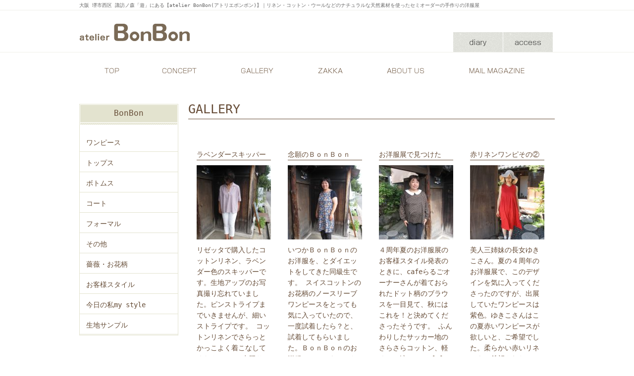

--- FILE ---
content_type: text/html; charset=UTF-8
request_url: https://atelier-bonbon.com/category/gallery/page/7
body_size: 32032
content:
<!DOCTYPE html PUBLIC "-//W3C//DTD XHTML 1.0 Transitional//EN" "http://www.w3.org/TR/xhtml1/DTD/xhtml1-transitional.dtd">
<html xmlns="http://www.w3.org/1999/xhtml" lang="ja" xml:lang="ja">
<head>
<meta http-equiv="Content-Type" content="text/html; charset=UTF-8" />
<title>GALLERY｜ZAKKA｜大阪 堺市【atelier BonBon(アトリエボンボン)】｜リネン・コットン・ウールなどナチュラル天然素材を使ったセミオーダーの手作り洋服屋</title>
<meta name="description" content="堺市西区 諏訪ノ森「遊」にある【atelier BonBOn(アトリエボンボン)】｜リネン・コットン・ウールなどのナチュラルな天然素材を使ったセミオーダーの手作りの洋服屋" />
<meta name="keywords" content="堺市,西区,リネン,コットン,セミオーダー,手作り,洋服" />
<meta http-equiv="content-style-type" content="text/css" />
<meta http-equiv="content-script-type" content="text/javascript" />
<link rel="alternate" type="application/rss+xml" title="大阪 堺市【atelier BonBon(アトリエボンボン)】｜リネン・コットン・ウールなどナチュラル天然素材を使ったセミオーダーの手作り洋服屋（RSS 2.0）" href="https://atelier-bonbon.com/feed" />
<link rel="alternate" type="application/atom+xml" title="大阪 堺市【atelier BonBon(アトリエボンボン)】｜リネン・コットン・ウールなどナチュラル天然素材を使ったセミオーダーの手作り洋服屋（Atom）" href="https://atelier-bonbon.com/feed/atom" />
<link href="https://atelier-bonbon.com/wp-content/themes/atelierbonbon/style.css" rel="stylesheet" type="text/css" />

<link href="https://atelier-bonbon.com/wp-content/themes/atelierbonbon/css/leftpage.css" rel="stylesheet" type="text/css" />
<link href="https://atelier-bonbon.com/wp-content/themes/atelierbonbon/css/rightpage.css" rel="stylesheet" type="text/css" />




<script type="text/javascript" src="https://atelier-bonbon.com/wp-content/themes/atelierbonbon/js/jquery-1.11.0.min.js"></script>
<script type="text/javascript" src="https://atelier-bonbon.com/wp-content/themes/atelierbonbon/js/default.js"></script>
<link rel='stylesheet' id='validate-engine-css-css'  href='https://atelier-bonbon.com/wp-content/plugins/wysija-newsletters/css/validationEngine.jquery.css?ver=2.7.2' type='text/css' media='all' />
<link rel='stylesheet' id='contact-form-7-css'  href='https://atelier-bonbon.com/wp-content/plugins/contact-form-7/includes/css/styles.css?ver=4.4.2' type='text/css' media='all' />
<link rel='stylesheet' id='jquery.lightbox.min.css-css'  href='https://atelier-bonbon.com/wp-content/plugins/wp-jquery-lightbox/styles/lightbox.min.css?ver=1.4.6' type='text/css' media='all' />
<script type='text/javascript' src='https://atelier-bonbon.com/wp-includes/js/jquery/jquery.js?ver=1.12.4'></script>
<script type='text/javascript' src='https://atelier-bonbon.com/wp-includes/js/jquery/jquery-migrate.min.js?ver=1.4.1'></script>
<link rel='https://api.w.org/' href='https://atelier-bonbon.com/wp-json/' />
	<script type="text/javascript" src="http://maps.google.com/maps/api/js?sensor=false"></script>
	<style type="text/css">
        .entry-content img {max-width: 100000%; /* override */}
    </style> 
	<link rel="stylesheet" href="https://atelier-bonbon.com/wp-content/plugins/wp-page-numbers/classic/wp-page-numbers.css" type="text/css" media="screen" />
</head>
<body class="archive paged category category-gallery category-2 paged-7 category-paged-7">
<!-- Begin Wrapper -->
<div id="wrapper"> 

<!-- Begin Header -->
<div id="header" class="clearfix">
<h1>大阪 堺市西区 諏訪ノ森「遊」にある【atelier BonBon(アトリエボンボン)】｜リネン・コットン・ウールなどのナチュラルな天然素材を使ったセミオーダーの手作りの洋服屋</h1>
<ul>
<li class="logo"><a href="https://atelier-bonbon.com"><img src="https://atelier-bonbon.com/wp-content/themes/atelierbonbon/images/logo.gif" alt="atelierBonBon｜アトリエボンボン" /></a></li>
<li class="male_1"><a href="http://atelierbonbon7.blog99.fc2.com/" target="_blank"><img src="https://atelier-bonbon.com/wp-content/themes/atelierbonbon/images/btn_diary.jpg" alt="diary｜ダイアリー" /></a></li>
<li class="male_1"><a href="https://atelier-bonbon.com/wp-content/themes/atelierbonbon/about"><img src="https://atelier-bonbon.com/wp-content/themes/atelierbonbon/images/btn_access.jpg" alt="access｜アクセス" /></a></li>
<!--<li><a href="https://atelier-bonbon.com/wp-content/themes/atelierbonbon/contact"><img src="https://atelier-bonbon.com/wp-content/themes/atelierbonbon/images/btn_contact.jpg" alt="contact｜コンタクト" /></a></li> -->
</ul>
</div>
<!-- End Header --> 

<!-- Begin Navi -->
<div id="navi" class="clearfix">
<ul>
<li class="navi01"><a href="https://atelier-bonbon.com">TOP</a></li>
<li class="navi02"><a href="https://atelier-bonbon.com/wp-content/themes/atelierbonbon/concept">CONCEPT</a></li>
<li class="navi03"><a href="https://atelier-bonbon.com/category/gallery">GALLERY</a></li>
<li class="navi04"><a href="https://atelier-bonbon.com/wp-content/themes/atelierbonbon/zakka">ZAKKA</a></li>
<li class="navi05"><a href="https://atelier-bonbon.com/wp-content/themes/atelierbonbon/about">ABOUT US</a></li>
<li class="navi06"><a href="https://atelier-bonbon.com/wp-content/themes/atelierbonbon/magazine">MAIL MAGAZINE</a></li>
</ul>
</div>
<!-- End Navi --> 
<!-- End mainimages --> 
<div id="contents" class="clearfix"><!-- Begin Left Column -->
<div id="leftcolumn" class="clearfix">
	
<div id="s_menu_box">
<h2 id="s_menu_title"><a href="https://atelier-bonbon.com/category/gallery/">BonBon</a></h2>
<div id="s_menu">
<ul>
	<li class="cat-item cat-item-9"><a href="https://atelier-bonbon.com/category/gallery/gallery01" >ワンピース</a>
</li>
	<li class="cat-item cat-item-6"><a href="https://atelier-bonbon.com/category/gallery/gallery02" >トップス</a>
</li>
	<li class="cat-item cat-item-8"><a href="https://atelier-bonbon.com/category/gallery/gallery03" >ボトムス</a>
</li>
	<li class="cat-item cat-item-4"><a href="https://atelier-bonbon.com/category/gallery/gallery04" >コート</a>
</li>
	<li class="cat-item cat-item-7"><a href="https://atelier-bonbon.com/category/gallery/gallery07" >フォーマル</a>
</li>
	<li class="cat-item cat-item-5"><a href="https://atelier-bonbon.com/category/gallery/gallery05" >その他</a>
</li>
	<li class="cat-item cat-item-14"><a href="https://atelier-bonbon.com/category/gallery/gallery09" >薔薇・お花柄</a>
</li>
	<li class="cat-item cat-item-3"><a href="https://atelier-bonbon.com/category/gallery/gallery06" >お客様スタイル</a>
</li>
	<li class="cat-item cat-item-10"><a href="https://atelier-bonbon.com/category/gallery/gallery08" >今日の私my style</a>
</li>
	<li class="cat-item cat-item-13"><a href="https://atelier-bonbon.com/category/gallery/gallery10" >生地サンプル</a>
</li>
</ul>
</div>
</div>








</div>
<!-- End Left Column -->
<!-- Begin right Column --> 
<div id="rightcolumn">



<!-- Begin main Column -->
<div id="main">

<h2>GALLERY</h2>
<div></div>
<div id="catalog">
<h3><a href="https://atelier-bonbon.com/2548">ラベンダースキッパー</a></h3>
<div class="case_box clearfix">
<div class="left">
         <a href="https://atelier-bonbon.com/2548" class="thum"><img width="150" height="150" src="https://atelier-bonbon.com/wp-content/uploads/2013/09/IMG_5477-1-150x150.jpg" class="attachment-post-thumbnail size-post-thumbnail wp-post-image" alt="綿麻スキッパー" /></a>
</div>
<div class="right">
<p>リゼッタで購入したコットンリネン、ラベンダー色のスキッパーです。生地アップのお写真撮り忘れていました。ピンストライプまでいきませんが、細いストライプです。 コットンリネンでさらっとかっこよく着こなしてください。 １点限り [&hellip;]</p>
<h6><a href="https://atelier-bonbon.com/2548">詳細はこちら</a></h6>
</div>
</div>
</div>
<div id="catalog">
<h3><a href="https://atelier-bonbon.com/2543">念願のＢｏｎＢｏｎ</a></h3>
<div class="case_box clearfix">
<div class="left">
         <a href="https://atelier-bonbon.com/2543" class="thum"><img width="150" height="150" src="https://atelier-bonbon.com/wp-content/uploads/2013/09/IMG_5472-1-150x150.jpg" class="attachment-post-thumbnail size-post-thumbnail wp-post-image" alt="すみちゃん" /></a>
</div>
<div class="right">
<p>いつかＢｏｎＢｏｎのお洋服を、とダイエットをしてきた同級生です。 スイスコットンのお花柄のノースリーブワンピースをとっても気に入っていたので、一度試着したら？と、試着してもらいました。ＢｏｎＢｏｎのお洋服はアームをゆった [&hellip;]</p>
<h6><a href="https://atelier-bonbon.com/2543">詳細はこちら</a></h6>
</div>
</div>
</div>
<div id="catalog">
<h3><a href="https://atelier-bonbon.com/2540">お洋服展で見つけた</a></h3>
<div class="case_box clearfix">
<div class="left">
         <a href="https://atelier-bonbon.com/2540" class="thum"><img width="150" height="150" src="https://atelier-bonbon.com/wp-content/uploads/2013/09/IMG_5478-1-150x150.jpg" class="attachment-post-thumbnail size-post-thumbnail wp-post-image" alt="長田さん" /></a>
</div>
<div class="right">
<p>４周年夏のお洋服展のお客様スタイル発表のときに、cafeらるごオーナーさんが着ておられたドット柄のブラウスを一目見て、秋にはこれを！と決めてくださったそうです。 ふんわりしたサッカー地のさらさらコットン、軽くって涼しいの [&hellip;]</p>
<h6><a href="https://atelier-bonbon.com/2540">詳細はこちら</a></h6>
</div>
</div>
</div>
<div id="catalog">
<h3><a href="https://atelier-bonbon.com/2534">赤リネンワンピその②</a></h3>
<div class="case_box clearfix">
<div class="left">
         <a href="https://atelier-bonbon.com/2534" class="thum"><img width="150" height="150" src="https://atelier-bonbon.com/wp-content/uploads/2013/08/IMG_5442-1-150x150.jpg" class="attachment-post-thumbnail size-post-thumbnail wp-post-image" alt="赤いリネンワンピース" /></a>
</div>
<div class="right">
<p>美人三姉妹の長女ゆきこさん。夏の４周年のお洋服展で、このデザインを気に入ってくださったのですが、出展していたワンピースは紫色。ゆきこさんはこの夏赤いワンピースが欲しいと、ご希望でした。柔らかい赤いリネンをご希望されたので [&hellip;]</p>
<h6><a href="https://atelier-bonbon.com/2534">詳細はこちら</a></h6>
</div>
</div>
</div>
<div id="catalog">
<h3><a href="https://atelier-bonbon.com/2531">赤いリネンワンピース</a></h3>
<div class="case_box clearfix">
<div class="left">
         <a href="https://atelier-bonbon.com/2531" class="thum"><img width="150" height="150" src="https://atelier-bonbon.com/wp-content/uploads/2013/08/IMG_5445-1-150x150.jpg" class="attachment-post-thumbnail size-post-thumbnail wp-post-image" alt="赤いリネンワンピース" /></a>
</div>
<div class="right">
<p>夏の４周年のお洋服展で人気だったこの赤いワンピース。赤いリネンに限りがあり、いち早くゲットされました。 お靴とお帽子もいつもおしゃれにコーディネートされているくみこさん。今日も素敵にコーディネートしてくださっています。と [&hellip;]</p>
<h6><a href="https://atelier-bonbon.com/2531">詳細はこちら</a></h6>
</div>
</div>
</div>
<div id="catalog">
<h3><a href="https://atelier-bonbon.com/2518">お気に入り見つけ③</a></h3>
<div class="case_box clearfix">
<div class="left">
         <a href="https://atelier-bonbon.com/2518" class="thum"><img width="150" height="150" src="https://atelier-bonbon.com/wp-content/uploads/2013/08/aee62c4d27d4610e6472be3a907aef61-1-150x150.jpg" class="attachment-post-thumbnail size-post-thumbnail wp-post-image" alt="バイカラー縮小" /></a>
</div>
<div class="right">
<p>遠方より、ホームページよりオーダーいただきました お母様、お嬢様方、みなさまでご愛顧いただいています。ありがとうございます♪ とってもお綺麗な母娘さんです♪わんわんちゃんも可愛いです(^^♪ バイカラーのワンピース、お嬢 [&hellip;]</p>
<h6><a href="https://atelier-bonbon.com/2518">詳細はこちら</a></h6>
</div>
</div>
</div>
<div id="catalog">
<h3><a href="https://atelier-bonbon.com/2515">お気に入り見つけ③</a></h3>
<div class="case_box clearfix">
<div class="left">
         <a href="https://atelier-bonbon.com/2515" class="thum"><img width="150" height="150" src="https://atelier-bonbon.com/wp-content/uploads/2013/08/23a47936573bc607048037912a75a0b6-1-150x150.jpg" class="attachment-post-thumbnail size-post-thumbnail wp-post-image" alt="ストライプワンピ縮小" /></a>
</div>
<div class="right">
<p>遠方より、ホームページよりオーダーいただきました。リピートしていただいています。ご愛顧ありがとうございます♪感謝いたします！ コットンのふんわりワンピース、とってもお似合いです♪ &nbsp;</p>
<h6><a href="https://atelier-bonbon.com/2515">詳細はこちら</a></h6>
</div>
</div>
</div>
<div id="catalog">
<h3><a href="https://atelier-bonbon.com/2511">お気に入りを見つけ②</a></h3>
<div class="case_box clearfix">
<div class="left">
         <a href="https://atelier-bonbon.com/2511" class="thum"><img width="150" height="150" src="https://atelier-bonbon.com/wp-content/uploads/2013/08/20e79b92b92d69a50fab5ba0af4ea336-1-150x150.jpg" class="attachment-post-thumbnail size-post-thumbnail wp-post-image" alt="イタリアリネン風景画縮小" /></a>
</div>
<div class="right">
<p>遠方より、ホームページをご覧いただき、オーダーいただきました。わんちゃんもご一緒で可愛いです♪ こちらのイタリアリネンの風景画もとても素敵に着こなしてくださっています。</p>
<h6><a href="https://atelier-bonbon.com/2511">詳細はこちら</a></h6>
</div>
</div>
</div>
<div id="catalog">
<h3><a href="https://atelier-bonbon.com/2507">お気に入り見つけて</a></h3>
<div class="case_box clearfix">
<div class="left">
         <a href="https://atelier-bonbon.com/2507" class="thum"><img width="150" height="150" src="https://atelier-bonbon.com/wp-content/uploads/2013/08/44ed1af960cf45f5b692dc5efc0d38ed-1-150x150.jpg" class="attachment-post-thumbnail size-post-thumbnail wp-post-image" alt="縮小" /></a>
</div>
<div class="right">
<p>遠くからネットでのご注文をいただきました。BonBon　Diaryやギャラリーをくまなくチェックしてくださって、オーダーいただきました。その後も、お嬢様やお姉さま、ご近所の方のものまでご一緒にとりまとめてオーダーくださっ [&hellip;]</p>
<h6><a href="https://atelier-bonbon.com/2507">詳細はこちら</a></h6>
</div>
</div>
</div>
<div id="catalog">
<h3><a href="https://atelier-bonbon.com/2486">お花柄とてもおしゃれ</a></h3>
<div class="case_box clearfix">
<div class="left">
         <a href="https://atelier-bonbon.com/2486" class="thum"><img width="150" height="150" src="https://atelier-bonbon.com/wp-content/uploads/2013/08/IMG_5158-1-150x150.jpg" class="attachment-post-thumbnail size-post-thumbnail wp-post-image" alt="節子さんリネン花柄ワンピース" /></a>
</div>
<div class="right">
<p>押し花アートなど手作り作家の石川和代様のお母様です。パソコンの腕前（というのかな）はホームページを作られるほど、でBonBon教えていただきたいほどです(^_^;)和代さんと、妹さん、仲よし母娘さんでいつもご来店いただき [&hellip;]</p>
<h6><a href="https://atelier-bonbon.com/2486">詳細はこちら</a></h6>
</div>
</div>
</div>
<div id="catalog">
<h3><a href="https://atelier-bonbon.com/2482">薔薇をカジュアルに</a></h3>
<div class="case_box clearfix">
<div class="left">
         <a href="https://atelier-bonbon.com/2482" class="thum"><img width="150" height="150" src="https://atelier-bonbon.com/wp-content/uploads/2013/08/IMG_51541-1-150x150.jpg" class="attachment-post-thumbnail size-post-thumbnail wp-post-image" alt="グリーンリネン薔薇" /></a>
</div>
<div class="right">
<p>ちょこっとお店を覗いてくださって、この緑の薔薇に出会われました。緑がお好きななっちゃんさん。ご自分の中で薔薇のお花は想定外だったようですが、一度試着されて、とってもお似合いなのにご自分でもびっくりされて。他にも試着されま [&hellip;]</p>
<h6><a href="https://atelier-bonbon.com/2482">詳細はこちら</a></h6>
</div>
</div>
</div>
<div id="catalog">
<h3><a href="https://atelier-bonbon.com/2476">ブルーリネン素敵♪</a></h3>
<div class="case_box clearfix">
<div class="left">
         <a href="https://atelier-bonbon.com/2476" class="thum"><img width="150" height="150" src="https://atelier-bonbon.com/wp-content/uploads/2013/08/IMG_5132-1-150x150.jpg" class="attachment-post-thumbnail size-post-thumbnail wp-post-image" alt="長田さんブルーシャツワンピ" /></a>
</div>
<div class="right">
<p>４周年のお洋服展のときに、ひとつお気に入りのワンピースを見つけてくださったゆかさん。その後、ＨＰのギャラリーをご覧になって、再度ご検討いただき、このシャツワンピースに決めてくださいました。 お店でお色をご覧になり、４周年 [&hellip;]</p>
<h6><a href="https://atelier-bonbon.com/2476">詳細はこちら</a></h6>
</div>
</div>
</div>
<div id="catalog">
<h3><a href="https://atelier-bonbon.com/2472">大きなリボンワンピ</a></h3>
<div class="case_box clearfix">
<div class="left">
         <a href="https://atelier-bonbon.com/2472" class="thum"><img width="150" height="150" src="https://atelier-bonbon.com/wp-content/uploads/2013/08/IMG_4991-1-150x150.jpg" class="attachment-post-thumbnail size-post-thumbnail wp-post-image" alt="白リネン大きなおリボンワンピ" /></a>
</div>
<div class="right">
<p>&nbsp; ＢｏｎＢｏｎ２周年のお洋服展に出展したデザインです。お洋服展のワンピースはフレンチスリーブでしたが、私はノースリーブにしてもらいました。お洋服展のときは、鮮やかなグリーンと、朱色に近い赤でお作りしました。一 [&hellip;]</p>
<h6><a href="https://atelier-bonbon.com/2472">詳細はこちら</a></h6>
</div>
</div>
</div>
<div id="catalog">
<h3><a href="https://atelier-bonbon.com/2466">淡緑リネン薔薇ワンピ</a></h3>
<div class="case_box clearfix">
<div class="left">
         <a href="https://atelier-bonbon.com/2466" class="thum"><img width="150" height="150" src="https://atelier-bonbon.com/wp-content/uploads/2013/08/IMG_5130-1-150x150.jpg" class="attachment-post-thumbnail size-post-thumbnail wp-post-image" alt="グリーンリネン薔薇柄ワンピース" /></a>
</div>
<div class="right">
<p>BonBon４周年お洋服展にはお色違いのピンクのリネンで出展いたしました。地色が違うだけでずいぶんイメージが変わります。あと、淡いブルー地もございます。とてもエレガントなお色です。</p>
<h6><a href="https://atelier-bonbon.com/2466">詳細はこちら</a></h6>
</div>
</div>
</div>
<div id="catalog">
<h3><a href="https://atelier-bonbon.com/2462">白リネンピンク薔薇</a></h3>
<div class="case_box clearfix">
<div class="left">
         <a href="https://atelier-bonbon.com/2462" class="thum"><img width="150" height="150" src="https://atelier-bonbon.com/wp-content/uploads/2013/08/782f366521c09e850e07163f44b76a32-1-150x150.jpg" class="attachment-post-thumbnail size-post-thumbnail wp-post-image" alt="白リネンピンク薔薇" /></a>
</div>
<div class="right">
<p>BonBon４周年お洋服展のために購入したピンクの薔薇。今年の夏のおでかけ勝負服にしようと思い、作ってもらいました。もうすでにたくさん着ておでかけしています。 &nbsp;</p>
<h6><a href="https://atelier-bonbon.com/2462">詳細はこちら</a></h6>
</div>
</div>
</div>
<div id="catalog">
<h3><a href="https://atelier-bonbon.com/2451">リネン花柄ノースリ</a></h3>
<div class="case_box clearfix">
<div class="left">
         <a href="https://atelier-bonbon.com/2451" class="thum"><img width="150" height="150" src="https://atelier-bonbon.com/wp-content/uploads/2013/07/IMG_5105-1-150x150.jpg" class="attachment-post-thumbnail size-post-thumbnail wp-post-image" alt="ドイツ製リネン＆ビスコースワンピース" /></a>
</div>
<div class="right">
<p>ドイツ製のリネン＆ビスコースのノースリワンピです。 ビスコースが混ざっているので、リネンとは思えない柔らかく肌触りが優しいです。 こちら１点のみになります。 &nbsp; &nbsp;</p>
<h6><a href="https://atelier-bonbon.com/2451">詳細はこちら</a></h6>
</div>
</div>
</div>
<div id="catalog">
<h3><a href="https://atelier-bonbon.com/2446">リネンピンク薔薇ﾄﾞﾚｽ</a></h3>
<div class="case_box clearfix">
<div class="left">
         <a href="https://atelier-bonbon.com/2446" class="thum"><img width="150" height="150" src="https://atelier-bonbon.com/wp-content/uploads/2013/07/IMG_5069-1-150x150.jpg" class="attachment-post-thumbnail size-post-thumbnail wp-post-image" alt="リネンピンク薔薇サマードレス" /></a>
</div>
<div class="right">
<p>BonBon４周年お洋服展に出展いたしました。 一目で気に入ったピンクの薔薇です。</p>
<h6><a href="https://atelier-bonbon.com/2446">詳細はこちら</a></h6>
</div>
</div>
</div>
<div id="catalog">
<h3><a href="https://atelier-bonbon.com/2403">お花ノースリワンピ</a></h3>
<div class="case_box clearfix">
<div class="left">
         <a href="https://atelier-bonbon.com/2403" class="thum"><img width="150" height="150" src="https://atelier-bonbon.com/wp-content/uploads/2013/07/IMG_5101-1-150x150.jpg" class="attachment-post-thumbnail size-post-thumbnail wp-post-image" alt="スイスコットンノースリワンピ" /></a>
</div>
<div class="right">
<p>４周年のお洋服展に出展いたしました。 スイスコットンの滑らかで柔らかいノースリーブワンピースです。このデザインは夏の定番ノースリワンピｄす。</p>
<h6><a href="https://atelier-bonbon.com/2403">詳細はこちら</a></h6>
</div>
</div>
</div>
<div id="catalog">
<h3><a href="https://atelier-bonbon.com/2399">リネン薔薇ノースリ</a></h3>
<div class="case_box clearfix">
<div class="left">
         <a href="https://atelier-bonbon.com/2399" class="thum"><img width="150" height="150" src="https://atelier-bonbon.com/wp-content/uploads/2013/07/IMG_5099-1-150x150.jpg" class="attachment-post-thumbnail size-post-thumbnail wp-post-image" alt="リネン薔薇ノースリワンピ" /></a>
</div>
<div class="right">
<p>４周年お洋服展に出展いたしました。 とても雰囲気のある色合いの薔薇のワンピースです。 同じ雰囲気のある色合いで、グリーン系、ブルー系もございます</p>
<h6><a href="https://atelier-bonbon.com/2399">詳細はこちら</a></h6>
</div>
</div>
</div>
<div id="catalog">
<h3><a href="https://atelier-bonbon.com/2394">お花総刺繍ワンピ</a></h3>
<div class="case_box clearfix">
<div class="left">
         <a href="https://atelier-bonbon.com/2394" class="thum"><img width="150" height="150" src="https://atelier-bonbon.com/wp-content/uploads/2013/07/IMG_5096-1-150x150.jpg" class="attachment-post-thumbnail size-post-thumbnail wp-post-image" alt="イタリアコットン総刺繍ノースリワンピ" /></a>
</div>
<div class="right">
<p>４周年お洋服展に出展いたしました。イタリアコットンにお花の総刺繍が施されています。後ろは開いたデザインです。</p>
<h6><a href="https://atelier-bonbon.com/2394">詳細はこちら</a></h6>
</div>
</div>
</div>
<div id="catalog">
<h3><a href="https://atelier-bonbon.com/2390">リネン薔薇ノースリ</a></h3>
<div class="case_box clearfix">
<div class="left">
         <a href="https://atelier-bonbon.com/2390" class="thum"><img width="150" height="150" src="https://atelier-bonbon.com/wp-content/uploads/2013/07/IMG_5094-1-150x150.jpg" class="attachment-post-thumbnail size-post-thumbnail wp-post-image" alt="リネンお花柄ノースリワンピピンク系" /></a>
</div>
<div class="right">
<p>４周年お洋服展に出展いたしました。 とっても素敵な薔薇柄のワンピースです。 脇ファスナー。</p>
<h6><a href="https://atelier-bonbon.com/2390">詳細はこちら</a></h6>
</div>
</div>
</div>
<div id="catalog">
<h3><a href="https://atelier-bonbon.com/2386">定番ノースリワンピ</a></h3>
<div class="case_box clearfix">
<div class="left">
         <a href="https://atelier-bonbon.com/2386" class="thum"><img width="150" height="150" src="https://atelier-bonbon.com/wp-content/uploads/2013/07/IMG_5107-1-150x150.jpg" class="attachment-post-thumbnail size-post-thumbnail wp-post-image" alt="IMG_5107" /></a>
</div>
<div class="right">
<p>４周年お洋服展に出展いたしました。ＢｏｎＢｏｎ夏の定番ノースリーブワンピース、後ろリボン、です。ドイツ製のリネン、ビスコースという素材混なので、リネンとは思えない柔らかい着心地です。この他に黒字にブルーがございます。 イ [&hellip;]</p>
<h6><a href="https://atelier-bonbon.com/2386">詳細はこちら</a></h6>
</div>
</div>
</div>
<div id="catalog">
<h3><a href="https://atelier-bonbon.com/2382">バイカラーノースリ</a></h3>
<div class="case_box clearfix">
<div class="left">
         <a href="https://atelier-bonbon.com/2382" class="thum"><img width="150" height="150" src="https://atelier-bonbon.com/wp-content/uploads/2013/07/IMG_5090-1-150x150.jpg" class="attachment-post-thumbnail size-post-thumbnail wp-post-image" alt="バイカラーノースリワンピ" /></a>
</div>
<div class="right">
<p>イタリアリネン、バイカラーノースリーブワンピースです。胸元には、グログランリボンの小さなおリボンがついています。上品なワンピースです。いろんなシーンで活躍してくれると思います。 上質なイタリアリネンの黒とナチュラルリネン [&hellip;]</p>
<h6><a href="https://atelier-bonbon.com/2382">詳細はこちら</a></h6>
</div>
</div>
</div>
<div id="catalog">
<h3><a href="https://atelier-bonbon.com/2379">赤いリネンワンピ</a></h3>
<div class="case_box clearfix">
<div class="left">
         <a href="https://atelier-bonbon.com/2379" class="thum"><img width="150" height="150" src="https://atelier-bonbon.com/wp-content/uploads/2013/07/IMG_5089-1-150x150.jpg" class="attachment-post-thumbnail size-post-thumbnail wp-post-image" alt="イタリアリネン赤ノースリワンピ" /></a>
</div>
<div class="right">
<p>４周年お洋服展に出展いたしました。 イタリアリネン、少し薄手です。緑リネンのワンピースより薄手で、バイヤスに裁断しているので、緑リネンよりエレガントな綺麗なラインです。 &nbsp;</p>
<h6><a href="https://atelier-bonbon.com/2379">詳細はこちら</a></h6>
</div>
</div>
</div>
<div id='wp_page_numbers'>
<ul><li><a href="https://atelier-bonbon.com/category/gallery/page/6"><<前へ</a></li><li class="first_last_page"><a href="https://atelier-bonbon.com/category/gallery/">1</a></li>
<li  class="space">...</li>
<li><a href="https://atelier-bonbon.com/category/gallery/page/2">2</a></li>
<li><a href="https://atelier-bonbon.com/category/gallery/page/3">3</a></li>
<li><a href="https://atelier-bonbon.com/category/gallery/page/4">4</a></li>
<li><a href="https://atelier-bonbon.com/category/gallery/page/5">5</a></li>
<li><a href="https://atelier-bonbon.com/category/gallery/page/6">6</a></li>
<li class="active_page"><a href="https://atelier-bonbon.com/category/gallery/page/7">7</a></li>
<li><a href="https://atelier-bonbon.com/category/gallery/page/8">8</a></li>
<li><a href="https://atelier-bonbon.com/category/gallery/page/9">9</a></li>
<li><a href="https://atelier-bonbon.com/category/gallery/page/10">10</a></li>
<li><a href="https://atelier-bonbon.com/category/gallery/page/11">11</a></li>
<li class="space">...</li>
<li class="first_last_page"><a href="https://atelier-bonbon.com/category/gallery/page/14">14</a></li>
<li><a href="https://atelier-bonbon.com/category/gallery/page/8">>>次へ</a></li>
</ul>
<div style='float: none; clear: both;'></div>
</div>








<div class="clear">&nbsp;</div>
</div>
<!-- End main Column -->
</div>
<!-- End right Column -->
</div>
<!-- End contents Column -->
</div>
<!-- End Wrapper -->
<!-- Begin Footer -->
<div id="footer">
<p class="copy">Copyright (C) atelier BonBon. All Rights Reserved.</p>
</div>
<!-- End Footer -->
<script language="JavaScript" type="text/javascript">
    <!--
	menuChange("navi_02","navi_02_on");
	//-->
</script>

<script type="text/javascript">

  var _gaq = _gaq || [];
  _gaq.push(['_setAccount', 'UA-31658088-1']);
  _gaq.push(['_trackPageview']);

  (function() {
    var ga = document.createElement('script'); ga.type = 'text/javascript'; ga.async = true;
    ga.src = ('https:' == document.location.protocol ? 'https://ssl' : 'https://www') + '.google-analytics.com/ga.js';
    var s = document.getElementsByTagName('script')[0]; s.parentNode.insertBefore(ga, s);
  })();

</script>
<script type='text/javascript' src='https://atelier-bonbon.com/wp-content/plugins/contact-form-7/includes/js/jquery.form.min.js?ver=3.51.0-2014.06.20'></script>
<script type='text/javascript'>
/* <![CDATA[ */
var _wpcf7 = {"loaderUrl":"https:\/\/atelier-bonbon.com\/wp-content\/plugins\/contact-form-7\/images\/ajax-loader.gif","recaptchaEmpty":"\u3042\u306a\u305f\u304c\u30ed\u30dc\u30c3\u30c8\u3067\u306f\u306a\u3044\u3053\u3068\u3092\u8a3c\u660e\u3057\u3066\u304f\u3060\u3055\u3044\u3002","sending":"\u9001\u4fe1\u4e2d ..."};
/* ]]> */
</script>
<script type='text/javascript' src='https://atelier-bonbon.com/wp-content/plugins/contact-form-7/includes/js/scripts.js?ver=4.4.2'></script>
<script type='text/javascript' src='https://atelier-bonbon.com/wp-content/plugins/wp-jquery-lightbox/jquery.touchwipe.min.js?ver=1.4.6'></script>
<script type='text/javascript'>
/* <![CDATA[ */
var JQLBSettings = {"showTitle":"0","showCaption":"0","showNumbers":"0","fitToScreen":"1","resizeSpeed":"400","showDownload":"0","navbarOnTop":"0","marginSize":"0","slideshowSpeed":"4000","prevLinkTitle":"\u524d\u306e\u753b\u50cf","nextLinkTitle":"\u6b21\u306e\u753b\u50cf","closeTitle":"\u30ae\u30e3\u30e9\u30ea\u30fc\u3092\u9589\u3058\u308b","image":"\u753b\u50cf ","of":"\u306e","download":"\u30c0\u30a6\u30f3\u30ed\u30fc\u30c9","pause":"(pause slideshow)","play":"(play slideshow)"};
/* ]]> */
</script>
<script type='text/javascript' src='https://atelier-bonbon.com/wp-content/plugins/wp-jquery-lightbox/jquery.lightbox.min.js?ver=1.4.6'></script>
<script type='text/javascript' src='https://atelier-bonbon.com/wp-includes/js/wp-embed.min.js?ver=4.5.32'></script>
</body>
</html>







--- FILE ---
content_type: text/css
request_url: https://atelier-bonbon.com/wp-content/themes/atelierbonbon/style.css
body_size: 351
content:
/*
Theme Name: アトリエBonBon
Theme URI: 
Description: アトリエBonBon様専用テーマ
Author: ORIBAS-オリバス-
Author URI: http://oribas.com
*/
@import url("css/reset.css");
@import url("css/common.css");
@import url("css/header.css");
@import url("css/navi.css");
@import url("css/left.css");
@import url("css/right.css");
@import url("css/footer.css");
@import url("css/cf7.css");
@import url("css/subscribe2.css");

--- FILE ---
content_type: text/css
request_url: https://atelier-bonbon.com/wp-content/themes/atelierbonbon/css/leftpage.css
body_size: 2637
content:
@charset "utf-8";

/*////////////////////////////////////////

  #contents Setting

/////////////////////////////////////// */
#contents{
	clear:both;
	margin-top:25px;
}
/*////////////////////////////////////////

  #leftcolumn Setting

/////////////////////////////////////// */
#leftcolumn {
	width: 200px;
	float: left;
	border-right: 0;
}
#leftcolumn ul li a {
    display: block;
    height: 26px;
    text-indent: 0px;
}
/*////////////////////////////////////////

  #s_menu_box Setting　サイドバーのカテゴリー表示

/////////////////////////////////////// */
#s_menu_box {
	background-color: #FFFFFF;
	background-image:none;
	padding: 0 0 1px 0;
	margin-top: 30px;
	margin-bottom: 20px;
	border: 1px solid #E3E3CF;
	height: auto;
	width:198px;
}


h2#s_menu_title{
	font-size:16px;
	color: #664D37;
	padding-top: 9px;
	padding-right: 0px;
	padding-bottom: 3px;
	text-align:center;
	background-color: none;
background-image: url(../images/bg_s_menu.gif);
	background-repeat: repeat-x;
	background-position: left top;
		width:196px;
		height:40px;
border:1px solid #ffffff;
margin:0 0 0 0;
}

h2#s_menu_title a{
	color:#664D37;
	text-decoration:none;
	line-height: 1em;
	height:40px;
}

h2#s_menu_title a:hover{
text-decoration:underline;
height:40px;
}

#s_menu{
	padding:0px;
	border: none;
}

#s_menu ul{
	background:#ffffff;
	padding-top: 1px;
	padding-bottom: 0px;
	padding-right: 0px;
	padding-left: 0px;
	border-top-style: none;
	border-right-style: none;
	border-bottom-style: none;
	border-left-style: none;
}

#s_menu ul li{
	border-bottom-width: 1px;
	border-bottom-style: solid;
	border-bottom-color: #E3E3CF;
	font-size: 14px;
	padding:10px 0 1px 0;
	line-height: 1em;
	float:none;
	color:#333333;
	height: 29px;
	text-indent:0px;
}

#s_menu li a{
	display:block;
	color:#664D37;
	text-decoration:none;
	min-height: 29px;
	height: 29px;
	padding-top: 5px;
	padding-right: 0;
	padding-left: 13px;
	background-image:none;
	background-repeat: no-repeat;
	background-position: 0px center;
	text-indent:0px;
}

*html #s_menu li a{
	height: 29px;
	text-indent:0px;
}

#s_menu li a:hover{
	background-color:#fff3e3;
	text-decoration:underline;
	height: 29px;
	text-indent:0px;
}

#s_menu li.current_page_item a,
#s_menu li.current-cat a{
background-color:#fff3e3;
text-indent:0px;
	height: 29px;
}

#s_menu li.current_page_item a:link,
#s_menu li.current-cat a:link{
background-color:#fff3e3;
text-indent:0px;
	height: 29px;
}

#s_menu li.current_page_item a:visited,
#s_menu li.current-cat a:visited{
background-color:#fff3e3;
text-indent:0px;
	height: 29px;
}

#s_menu li.current_page_item a:hover,
#s_menu li.current-cat a:hover{
background-color:#fff3e3;
text-indent:0px;
	height: 29px;
}

--- FILE ---
content_type: text/css
request_url: https://atelier-bonbon.com/wp-content/themes/atelierbonbon/css/rightpage.css
body_size: 543
content:
@charset "utf-8";

/*////////////////////////////////////////

  #rightcolumn Setting

/////////////////////////////////////// */

#rightcolumn {
	float: right;
	width: 740px;
	margin-left:20px;
	font-size:14px;
}
#rightcolumn h3{
width:150px;
border-bottom:1px solid #664D37;
margin:0 0 10px 0;
}
#rightcolumn h3 a{
text-decoration: none;
}
#rightcolumn .case_box{
width:150px;
padding:0 0 0 0;
}
#rightcolumn .case_box .left{
width:150px;
height:150px;
}
#rightcolumn #catalog{
float:left;
margin:10px 17px 20px 17px;
height:390px;
}

#rightcolumn p.day{
text-align:right;
}
#rightcolumn .breadcrumbs{
text-align:right;
}

--- FILE ---
content_type: text/css
request_url: https://atelier-bonbon.com/wp-content/themes/atelierbonbon/css/common.css
body_size: 5067
content:
@charset "utf-8";

/*////////////////////////////////////////

 h Setting

/////////////////////////////////////// */
h2{
	border-bottom: 1px solid #664C37;
	font-size: 25px;
	color: #664C37;
margin:30px 0 50px 0;
height:30px;
}
h6 {
	font-size: 14px;
	color: #664D37;
	background-image: url(../images/h6.gif);
	background-repeat: no-repeat;
	background-position:left 5px;
	height:19px;
	padding:0 0 0 20px;
margin-bottom:10px;
}
h6 a:link{
color: #664D37;
}
h6 a:visited{
color: #664D37;
}
h6 a:hover{
color: #664D37;
text-decoration: none;
}
h6 a:active{
color: #664D37;
}
/*////////////////////////////////////////

 alignright Setting

/////////////////////////////////////// */
.alignright{
float: right;
}
/*////////////////////////////////////////

 alignleft Setting

/////////////////////////////////////// */
.alignleft{
float: left;
}
/*////////////////////////////////////////

aligncenter Setting

/////////////////////////////////////// */
.aligncenter {
	display: block;
	margin-left: auto;
	margin-right: auto;
	}
/*////////////////////////////////////////

 p Setting

/////////////////////////////////////// */
p{
margin:10px 0 10px 0;
}
/*////////////////////////////////////////

  a Setting

/////////////////////////////////////// */
a:link{
color: #664C37;
}
a:visited{
color: #664C37;
}
a:hover{
color: #664C37;
text-decoration: none;
}
a:active{
color: #664C37;
}












































/*////////////////////////////////////////

  font Setting

/////////////////////////////////////// */
.f12{
font-size:12px;
}
.f16{
font-size:16px;
}
.f18{
font-size:18px;
}
.bold{
	font-weight: bold;
}


/*////////////////////////////////////////

 #box_beige Setting

/////////////////////////////////////// */
#box_beige{
	border: 1px solid #CCCCCC;
	width:688px;
	margin-bottom:10px;
	background: #FFF5E4;
	padding:10px;
}
#box_beige .floatleft{
float:left;
margin-right:10px;
}
.alingn_right{
text-align:right;
}


/*////////////////////////////////////////

 #banner Setting

/////////////////////////////////////// */
#banner li{
float:left;
}
#banner{
margin-bottom:5px;
}
.ma_left10{
margin-left:10px;
}



h4 {
	font-size: 16px;
	color: #333333;
	background-image: url(../images/h4.gif);
	background-repeat: no-repeat;
	background-position: left bottom;
	width:690px;
	height:25px;
	margin-left:20px;
	padding-top:10px;
margin-bottom:10px;
font-weight:bold;
}
body.page-id-195 h4 {
font-size: 16px;
	color: #333333;
	background-image: url(../images/h4_qa.gif);
	background-repeat: no-repeat;
	background-position: left top;
	width:605px;
	height:auto;
		margin-left:0;
	padding-left:45px;
	padding-top:5px;
margin-bottom:10px;
font-weight:normal;
}
h5 {
	font-size: 16px;
	color: #333333;
	background-image: url(../images/h5.gif);
	background-repeat: no-repeat;
	background-position: left bottom;
	width:615px;
	height:20px;
	padding-left:20px;
margin-bottom:20px;
margin-left:20px;
display:inline;
}
h5 a:link{
	color: #333333;
}
h5 a:visited{
	color: #333333;
}
h5 a:hover{
	color: #333333;
	text-decoration: none;
}
h5 a:active{
	color: #333333;
}





/*////////////////////////////////////////

  テーブルHYOU（表）

///////////////////////////////////////*/

table.hyou{
margin:0 0 10px 20px;
border:1px solid #ccc;
border-collapse: collapse;
border-spacing: 0;
}
.hyou th {
	background-color: #F0F0F0;
	padding: 10px;
	border: 1px solid #CCCCCC;
	text-align: left;
}
.hyou .th1 {
	width: 120px;
}
.hyou .th2 {
	width: 100px;
}
.hyou .th4 {
	width: 50px;
}

table.hyou td{
vertical-align:top;
text-align:left;
padding:8px;
line-height:1.5;
background:#fff;
border:1px solid #ccc;
border-width: 0 0 1px 1px;
}

table.hyou2 td{
	vertical-align:middle;
	text-align:center;
	padding:4px;
	font-size: 14px;
}

table.hyou td.g{
background:#efefef;
}
table.hyou td.p{
	background-color: #FFE4CA;
}
/*////////////////////////////////////////

  テーブルBOX（背景色）

///////////////////////////////////////*/

table.box{
	border:1px solid #8BBB31;
	background-color: #F4F6E8;
	margin-top: 10px;
}

table.box td{
	vertical-align:top;
	background-color: #FFFFF0;
	padding-top: 15px;
	padding-right: 15px;
	padding-bottom: 10px;
	padding-left: 20px;
}


/*////////////////////////////////////////

  clearfix Setting

/////////////////////////////////////// */
.clearfix:after {
	content:".";
	display:block;
	clear:both;
	height:0;
	visibility:hidden;
}
.clearfix {
	display:inline-block;
}
/* Hides from IE-mac \*/
 * html .clearfix {
	height: 1%;
}
.clearfix {
	display: block;
}
/* End hide from IE-mac */


.wysija-submit {
	text-align: center;
	display: block;
	padding-top: 10px;
	padding-right: 30px;
	padding-bottom: 10px;
	padding-left: 30px;
	margin-right: auto;
	margin-left: auto;
	width: 100px;
	margin-bottom: 20px;
}


--- FILE ---
content_type: text/css
request_url: https://atelier-bonbon.com/wp-content/themes/atelierbonbon/css/header.css
body_size: 974
content:
@charset "utf-8";
/*////////////////////////////////////////

  Body Setting

/////////////////////////////////////// */
body {
	font-family: "ＭＳ ゴシック", "MS Gothic", "Osaka－等幅", Osaka-mono, monospace;
	font-size: 14px;
	color: #664C37;
	line-height:160%;
	background: #FFF url(../images/bg.gif) repeat-x center top;
}
/*////////////////////////////////////////

  #wrapper Setting

/////////////////////////////////////// */

#wrapper {
	margin: 0 auto;
	width: 960px;
}
/*////////////////////////////////////////

  #header Setting

/////////////////////////////////////// */

#header {
	color: #333;
	width: 960px;
	float: left;
	height: 105px;
}
#header ul {
	list-style:none;
	line-height:0;
	font-size:0;
}
#header li {
	display:inline;
}
#header ul li.logo img{
/* margin:25px 420px 20px 0px; */
margin:25px 530px 20px 0px;
}
#header ul li.male_1 img{
margin:0 1px 0 0;
}

/*////////////////////////////////////////

  h1 Setting

/////////////////////////////////////// */
h1 {
	font-size: 10px;
	color: #666666;
	height:20px;
}


--- FILE ---
content_type: text/css
request_url: https://atelier-bonbon.com/wp-content/themes/atelierbonbon/css/navi.css
body_size: 2322
content:
@charset "utf-8";
/*////////////////////////////////////////

  #navi Setting

///////////////////////////////////////*/
#navi {
	float: left;
	width: 960px;
	height:75px;
}
#navi ul li {
	float:left;
padding:18px 0 17px 0;
}
#navi ul li a {
	display:block;
	text-indent:-9999px;
	height:40px;
}
/*////////////////////////////////////////

  .navi01 Setting

///////////////////////////////////////*/
.navi01 a {
	background:url(../images/navi01.gif) no-repeat 0 0;
	width:130px;
}
.navi01 a:hover {
	background:url(../images/navi01.gif) no-repeat 0 -40px;
}
.navi01_on a {
	background:url(../images/navi01.gif) no-repeat 0 -40px;
	width:130px;
}
/*////////////////////////////////////////

  .navi02 Setting

///////////////////////////////////////*/
.navi02 a {
	background:url(../images/navi02.gif) no-repeat 0 0;
	width:150px;
}
.navi02 a:hover {
	background:url(../images/navi02.gif) no-repeat 0 -40px;
}
.navi02_on a {
	background:url(../images/navi02.gif) no-repeat 0 -40px;
	width:150px;
}
/*////////////////////////////////////////

  .navi03 Setting

///////////////////////////////////////*/
.navi03 a {
	background:url(../images/navi03.gif) no-repeat 0 0;
	width:150px;
}
.navi03 a:hover {
	background:url(../images/navi03.gif) no-repeat 0 -40px;
}
.navi03_on a {
	background:url(../images/navi03.gif) no-repeat 0 -40px;
	width:150px;
}
/*////////////////////////////////////////

  .navi04 Setting

///////////////////////////////////////*/
.navi04 a {
	background:url(../images/navi04.gif) no-repeat 0 0;
	width:150px;
}
.navi04 a:hover {
	background:url(../images/navi04.gif) no-repeat 0 -40px;
}
.navi04_on a {
	background:url(../images/navi04.gif) no-repeat 0 -40px;
	width:150px;
}
/*////////////////////////////////////////

  .navi05 Setting

///////////////////////////////////////*/
.navi05 a {
	background:url(../images/navi05.gif) no-repeat 0 0;
	width:150px;
}
.navi05 a:hover {
	background:url(../images/navi05.gif) no-repeat 0 -40px;
}
.navi05_on a {
	background:url(../images/navi05.gif) no-repeat 0 -40px;
	width:150px;
}
/*////////////////////////////////////////

  .navi06 Setting

///////////////////////////////////////*/
.navi06 a {
	background:url(../images/navi06.gif) no-repeat 0 0;
	width:230px;
}
.navi06 a:hover {
	background:url(../images/navi06.gif) no-repeat 0 -40px;
}
.navi06_on a {
	background:url(../images/navi06.gif) no-repeat 0 -40px;
	width:230px;
}


--- FILE ---
content_type: text/css
request_url: https://atelier-bonbon.com/wp-content/themes/atelierbonbon/css/left.css
body_size: 4294
content:
@charset "utf-8";

/*////////////////////////////////////////

  #contents Setting

/////////////////////////////////////// */
#contents{
	clear:both;
	margin-top:25px;
}
/*////////////////////////////////////////

  #leftcolumn Setting

/////////////////////////////////////// */
#leftcolumn {
	width: 629px;
	float: left;
	border-right: 1px dotted #CCCCCC;
}
#leftcolumn ul li {
	float:left;
padding:0 55px 45px 0;
}
#leftcolumn ul li.mari0 {
	float:left;
padding:0 0 45px 0;
}
#leftcolumn ul li a {
	display:block;
	text-indent:-9999px;
	height:75px;
}
/*////////////////////////////////////////

  .btn01 Setting

///////////////////////////////////////*/
.btn01 a {
	background:url(../images/btn_01.jpg) no-repeat 0 0;
	width:163px;
}
.btn01 a:hover {
	background:url(../images/btn_01.jpg) no-repeat 0 -75px;
}
.btn01_on a {
	background:url(../images/btn_01.jpg) no-repeat 0 -75px;
	width:163px;
}
/*////////////////////////////////////////

  .btn02 Setting

///////////////////////////////////////*/
.btn02 a {
	background:url(../images/btn_02.jpg) no-repeat 0 0;
	width:163px;
}
.btn02 a:hover {
	background:url(../images/btn_02.jpg) no-repeat 0 -75px;
}
.btn02_on a {
	background:url(../images/btn_02.jpg) no-repeat 0 -75px;
	width:163px;
}
/*////////////////////////////////////////

  .btn03 Setting

///////////////////////////////////////*/
.btn03 a {
	background:url(../images/btn_03.jpg) no-repeat 0 0;
	width:163px;
}
.btn03 a:hover {
	background:url(../images/btn_03.jpg) no-repeat 0 -75px;
}
.btn03_on a {
	background:url(../images/btn_03.jpg) no-repeat 0 -75px;
	width:163px;
}
/*////////////////////////////////////////

  .btn04 Setting

///////////////////////////////////////*/
.btn04 a {
	background:url(../images/btn_04.jpg) no-repeat 0 0;
	width:163px;
}
.btn04 a:hover {
	background:url(../images/btn_04.jpg) no-repeat 0 -75px;
}
.btn04_on a {
	background:url(../images/btn_04.jpg) no-repeat 0 -75px;
	width:163px;
}
/*////////////////////////////////////////

  .btn05 Setting

///////////////////////////////////////*/
.btn05 a {
	background:url(../images/btn_05.jpg) no-repeat 0 0;
	width:163px;
}
.btn05 a:hover {
	background:url(../images/btn_05.jpg) no-repeat 0 -75px;
}
.btn05_on a {
	background:url(../images/btn_05.jpg) no-repeat 0 -75px;
	width:163px;
}
/*////////////////////////////////////////

  .btn06 Setting

///////////////////////////////////////*/
.btn06 a {
	background:url(../images/btn_06.jpg) no-repeat 0 0;
	width:163px;
}
.btn06 a:hover {
	background:url(../images/btn_06.jpg) no-repeat 0 -75px;
}
.btn06_on a {
	background:url(../images/btn_06.jpg) no-repeat 0 -75px;
	width:163px;
}
/*////////////////////////////////////////

  .btn07 Setting

///////////////////////////////////////*/
.btn07 a {
	background:url(../images/btn_07.jpg) no-repeat 0 0;
	width:163px;
}
.btn07 a:hover {
	background:url(../images/btn_07.jpg) no-repeat 0 -75px;
}
.btn07_on a {
	background:url(../images/btn_07.jpg) no-repeat 0 -75px;
	width:163px;
}
/*////////////////////////////////////////

  .btn08 Setting

///////////////////////////////////////*/
.btn08 a {
	background:url(../images/btn_08.jpg) no-repeat 0 0;
	width:163px;
}
.btn08 a:hover {
	background:url(../images/btn_08.jpg) no-repeat 0 -75px;
}
.btn08_on a {
	background:url(../images/btn_08.jpg) no-repeat 0 -75px;
	width:163px;
}
/*////////////////////////////////////////

  .btn09 Setting

///////////////////////////////////////*/
.btn09 a {
	background:url(../images/btn_09.jpg) no-repeat 0 0;
	width:163px;
}
.btn09 a:hover {
	background:url(../images/btn_09.jpg) no-repeat 0 -75px;
}
.btn09_on a {
	background:url(../images/btn_09.jpg) no-repeat 0 -75px;
	width:163px;
}
/*////////////////////////////////////////

  .btn10 Setting

///////////////////////////////////////*/
.btn10 a {
	background:url(../images/btn_10.jpg) no-repeat 0 0;
	width:163px;
}
.btn10 a:hover {
	background:url(../images/btn_10.jpg) no-repeat 0 -75px;
}
.btn10_on a {
	background:url(../images/btn_10.jpg) no-repeat 0 -75px;
	width:163px;
}
/*////////////////////////////////////////

  .btn11 Setting

///////////////////////////////////////*/
.btn11 a {
	background:url(../images/btn_11.jpg) no-repeat 0 0;
	width:163px;
}
.btn11 a:hover {
	background:url(../images/btn_11.jpg) no-repeat 0 -75px;
}
.btn11_on a {
	background:url(../images/btn_11.jpg) no-repeat 0 -75px;
	width:163px;
}



--- FILE ---
content_type: text/css
request_url: https://atelier-bonbon.com/wp-content/themes/atelierbonbon/css/right.css
body_size: 456
content:
@charset "utf-8";

/*////////////////////////////////////////

  #rightcolumn Setting

/////////////////////////////////////// */

#rightcolumn {
	float: right;
	width: 300px;
	margin-left:30px;
	font-size: 12px;
}
#rightcolumn table.info{
width:300px;
margin:0 0 10px 0;
}
#rightcolumn table.info th{
width:40px;
padding:20px 10px 0 0;
}
#rightcolumn table.info td{
padding:20px 0 0 0;
}

/*////////////////////////////////////////

  #facebook Setting

/////////////////////////////////////// */
#facebook{
width:300px;
height:70px;
}

--- FILE ---
content_type: text/css
request_url: https://atelier-bonbon.com/wp-content/themes/atelierbonbon/css/footer.css
body_size: 200
content:
@charset "utf-8";
/*////////////////////////////////////////

  #footer Setting

/////////////////////////////////////// */
#footer {
	clear: both;
	margin:20px 0 20px 0;
	font-size: 12px;
	border-top: 1px solid #EFEFE9;
}
.copy{
text-align:center;
clear:both;
padding-top:10px;
}

--- FILE ---
content_type: text/css
request_url: https://atelier-bonbon.com/wp-content/themes/atelierbonbon/css/cf7.css
body_size: 1269
content:
/*////////////////////////////////////////

  span.wpcf7-list-item Setting　フォームのチェックボックスを縦並びに

/////////////////////////////////////// */
#contacttext{
width:650px;
margin-right:auto;
margin-left:auto;
text-align:left;
}



#contact{
    border: 1px #cccccc solid;
        margin:20px auto 10px auto;
	width:650px;
}



span.wpcf7-list-item 
{ 
display: block;
 }
 
.wpcf7-form input
{width: 80%;}    /*入力フィールド幅を80%に指定*/
.wpcf7-form span.checkbox-27 input
{width:auto;}    /*チェックボックス354は幅指定を自動*/
.wpcf7-form span.checkbox-206 input
{width:auto;}    /*チェックボックス354は幅指定を自動*/
 
.wpcf7-form textarea
{width: 100%;}   /*テキストエリア幅を100%に指定*/
 
.wpcf7-form p.submit
{text-align: center;}    /*送信ボタンを中央揃え*/
 
.wpcf7-form .wpcf7-submit
{width: 20%;}/*送信ボタンの横幅を20%に指定*/

.wpcf7-form table{
    width: 640px;
    border-collapse: collapse;
    border-spacing: 0;
    margin:5px;
}

.wpcf7-form table th {
    padding: 5px;
    border: 0;
    border-width: 0 0 1px 1px;
    background: none;
    line-height: 120%;
    text-align: left;
    vertical-align: top;
}
.wpcf7-form table td {
    padding: 5px;
    border: 0;
    border-width: 0 0 1px 1px;
    text-align: left;
}

--- FILE ---
content_type: text/css
request_url: https://atelier-bonbon.com/wp-content/themes/atelierbonbon/css/subscribe2.css
body_size: 280
content:
/*////////////////////////////////////////

  subscribe2 Setting　メルマガページ

/////////////////////////////////////// */
#magazinetext{
width:650px;
margin-right:auto;
margin-left:auto;
text-align:left;
}
#magazine{
	border: 1px #cccccc solid;
	margin:20px auto 10px auto;
	width:600px;
	xpadding-left:250px;
	text-align: center;
}